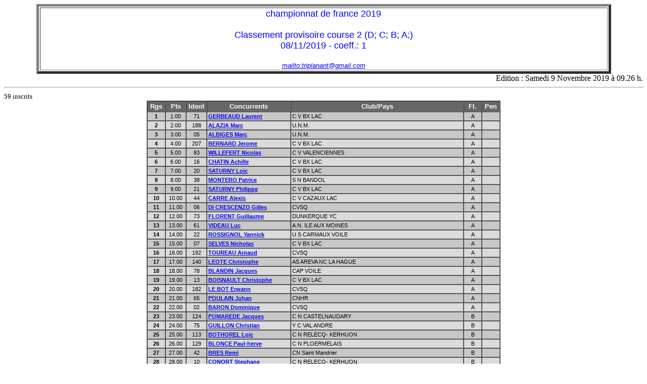

--- FILE ---
content_type: text/html
request_url: http://voilebordeauxlac.fr/wp-content/uploads/2019/11/Course-2.htm
body_size: 3704
content:
<!DOCTYPE HTML PUBLIC "-//W3C//DTD HTML 4.0 Transitional//EN">
<HTML><HEAD><META content="IE=5.0000" http-equiv="X-UA-Compatible">
<TITLE>&lt;Center&gt;championnat de france 2019&lt;/Center&gt;</TITLE> 
<META http-equiv="Content-Type" content="text/html; charset=windows-1252">
<META name="DESCRIPTION" content="Classement d'une coursechampionnat de france 2019"> 
<META http-equiv="Pragma" content="no-cache"> 
<META http-equiv="Expires" content="0"> 
<STYLE>td    { font-family: Arial; font-size: 8pt; vertical-align: Top; text-align: Center }th    { Font-family: Arial; font-size: 10pt; font-weight: Bold; color: white; vertical-align: Top; text-align: Center  }p     { text-align: Left; margin-top: 0; margin-bottom: 0 }.link { font-size: 10pt; font-weight: Bold; font-style: Italic }</STYLE>

<META name="GENERATOR" content="MSHTML 11.00.9600.19507"></HEAD> 
<BODY bgcolor="#ffffff"><A name="BR_MENU"></A>
<P>
<DIV>
<TABLE width="90%" align="center" bordercolorlight="#dbdbdb" bordercolordark="#666666" 
bgcolor="white" border="5">
  <TBODY>
  <TR>
    <TD align="center" valign="middle"><FONT color="#0000ff" 
      size="4">championnat de france 2019<BR><BR>Classement provisoire course 2  
      (D;  C;  B;  A;)<BR>08/11/2019 - coeff.: 1<BR><BR><FONT size="2"><I><A 
      href="mailto:triplanant@gmail.com">mailto:triplanant@gmail.com</A></I></FONT></FONT></TR></TBODY></TABLE></DIV>
<DIV align="RIGHT">Edition : Samedi 9 Novembre 2019 à 09.26 h.</DIV>
<HR width="100%" size="3">

<CENTER><FONT color="#0000ff" size="4"></FONT>
<P><FONT size="2">  59 inscrits</FONT></P><FONT size="1">
<TABLE width="700" align="CENTER" bordercolorlight="black" bordercolordark="white" 
border="1" cellspacing="0" cellpadding="2">
  <TBODY>
  <TR bgcolor="#666666">
    <TH width="30">Rgs</TH>
    <TH width="35">Pts</TH>
    <TH width="35">Ident</TH>
    <TH width="160">Concurrents</TH>
    <TH>Club/Pays</TH>
    <TH width="30">Fl.</TH>
    <TH width="30">Pen</TH></TR>
  <TR bgcolor="#c8c8c8">
    <TD><B>  1</B></TD>
    <TD>    1.00</TD>
    <TD>71</TD>
    <TD>
      <P><A href="http://www.ffvoile.fr/ffv/sportif/cif/cif_detail.aspx?NoLicence=LIC&amp;AnneeSportive=0087363D" 
      target="_blank"><B>GERBEAUD&nbsp;Laurent</B></A></P></TD>
    <TD>
      <P>C&nbsp;V&nbsp;BX&nbsp;LAC</P></TD>
    <TD>&nbsp;A&nbsp;</TD>
    <TD>&nbsp;</TD></TR>
  <TR bgcolor="#dbdbdb">
    <TD><B>  2</B></TD>
    <TD>    2.00</TD>
    <TD>188</TD>
    <TD>
      <P><A href="http://www.ffvoile.fr/ffv/sportif/cif/cif_detail.aspx?NoLicence=LIC&amp;AnneeSportive=0816915D" 
      target="_blank"><B>ALAZIA&nbsp;Marc</B></A></P></TD>
    <TD>
      <P>U.N.M.</P></TD>
    <TD>&nbsp;A&nbsp;</TD>
    <TD>&nbsp;</TD></TR>
  <TR bgcolor="#c8c8c8">
    <TD><B>  3</B></TD>
    <TD>    3.00</TD>
    <TD>05</TD>
    <TD>
      <P><A href="http://www.ffvoile.fr/ffv/sportif/cif/cif_detail.aspx?NoLicence=LIC&amp;AnneeSportive=0458808A" 
      target="_blank"><B>ALBIGES&nbsp;Marc</B></A></P></TD>
    <TD>
      <P>U.N.M.</P></TD>
    <TD>&nbsp;A&nbsp;</TD>
    <TD>&nbsp;</TD></TR>
  <TR bgcolor="#dbdbdb">
    <TD><B>  4</B></TD>
    <TD>    4.00</TD>
    <TD>207</TD>
    <TD>
      <P><A href="http://www.ffvoile.fr/ffv/sportif/cif/cif_detail.aspx?NoLicence=LIC&amp;AnneeSportive=0000399R" 
      target="_blank"><B>BERNARD&nbsp;Jerome</B></A></P></TD>
    <TD>
      <P>C&nbsp;V&nbsp;BX&nbsp;LAC</P></TD>
    <TD>&nbsp;A&nbsp;</TD>
    <TD>&nbsp;</TD></TR>
  <TR bgcolor="#c8c8c8">
    <TD><B>  5</B></TD>
    <TD>    5.00</TD>
    <TD>83</TD>
    <TD>
      <P><A href="http://www.ffvoile.fr/ffv/sportif/cif/cif_detail.aspx?NoLicence=LIC&amp;AnneeSportive=1101474U" 
      target="_blank"><B>WILLEFERT&nbsp;Nicolas</B></A></P></TD>
    <TD>
      <P>C&nbsp;V&nbsp;VALENCIENNES</P></TD>
    <TD>&nbsp;A&nbsp;</TD>
    <TD>&nbsp;</TD></TR>
  <TR bgcolor="#dbdbdb">
    <TD><B>  6</B></TD>
    <TD>    6.00</TD>
    <TD>16</TD>
    <TD>
      <P><A href="http://www.ffvoile.fr/ffv/sportif/cif/cif_detail.aspx?NoLicence=LIC&amp;AnneeSportive=1014026C" 
      target="_blank"><B>CHATIN&nbsp;Achille</B></A></P></TD>
    <TD>
      <P>C&nbsp;V&nbsp;BX&nbsp;LAC</P></TD>
    <TD>&nbsp;A&nbsp;</TD>
    <TD>&nbsp;</TD></TR>
  <TR bgcolor="#c8c8c8">
    <TD><B>  7</B></TD>
    <TD>    7.00</TD>
    <TD>20</TD>
    <TD>
      <P><A href="http://www.ffvoile.fr/ffv/sportif/cif/cif_detail.aspx?NoLicence=LIC&amp;AnneeSportive=0006026C" 
      target="_blank"><B>SATURNY&nbsp;Loic</B></A></P></TD>
    <TD>
      <P>C&nbsp;V&nbsp;BX&nbsp;LAC</P></TD>
    <TD>&nbsp;A&nbsp;</TD>
    <TD>&nbsp;</TD></TR>
  <TR bgcolor="#dbdbdb">
    <TD><B>  8</B></TD>
    <TD>    8.00</TD>
    <TD>38</TD>
    <TD>
      <P><A href="http://www.ffvoile.fr/ffv/sportif/cif/cif_detail.aspx?NoLicence=LIC&amp;AnneeSportive=0506881B" 
      target="_blank"><B>MONTERO&nbsp;Patrice</B></A></P></TD>
    <TD>
      <P>S&nbsp;N&nbsp;BANDOL</P></TD>
    <TD>&nbsp;A&nbsp;</TD>
    <TD>&nbsp;</TD></TR>
  <TR bgcolor="#c8c8c8">
    <TD><B>  9</B></TD>
    <TD>    9.00</TD>
    <TD>21</TD>
    <TD>
      <P><A href="http://www.ffvoile.fr/ffv/sportif/cif/cif_detail.aspx?NoLicence=LIC&amp;AnneeSportive=0068467V" 
      target="_blank"><B>SATURNY&nbsp;Philippe</B></A></P></TD>
    <TD>
      <P>C&nbsp;V&nbsp;BX&nbsp;LAC</P></TD>
    <TD>&nbsp;A&nbsp;</TD>
    <TD>&nbsp;</TD></TR>
  <TR bgcolor="#dbdbdb">
    <TD><B> 10</B></TD>
    <TD>   10.00</TD>
    <TD>44</TD>
    <TD>
      <P><A href="http://www.ffvoile.fr/ffv/sportif/cif/cif_detail.aspx?NoLicence=LIC&amp;AnneeSportive=0363087R" 
      target="_blank"><B>CARRE&nbsp;Alexis</B></A></P></TD>
    <TD>
      <P>C&nbsp;V&nbsp;CAZAUX&nbsp;LAC</P></TD>
    <TD>&nbsp;A&nbsp;</TD>
    <TD>&nbsp;</TD></TR>
  <TR bgcolor="#c8c8c8">
    <TD><B> 11</B></TD>
    <TD>   11.00</TD>
    <TD>06</TD>
    <TD>
      <P><A href="http://www.ffvoile.fr/ffv/sportif/cif/cif_detail.aspx?NoLicence=LIC&amp;AnneeSportive=0788866L" 
      target="_blank"><B>DI&nbsp;CRESCENZO&nbsp;Gilles</B></A></P></TD>
    <TD>
      <P>CVSQ</P></TD>
    <TD>&nbsp;A&nbsp;</TD>
    <TD>&nbsp;</TD></TR>
  <TR bgcolor="#dbdbdb">
    <TD><B> 12</B></TD>
    <TD>   12.00</TD>
    <TD>73</TD>
    <TD>
      <P><A href="http://www.ffvoile.fr/ffv/sportif/cif/cif_detail.aspx?NoLicence=LIC&amp;AnneeSportive=0404021F" 
      target="_blank"><B>FLORENT&nbsp;Guillaume</B></A></P></TD>
    <TD>
      <P>DUNKERQUE&nbsp;YC</P></TD>
    <TD>&nbsp;A&nbsp;</TD>
    <TD>&nbsp;</TD></TR>
  <TR bgcolor="#c8c8c8">
    <TD><B> 13</B></TD>
    <TD>   13.00</TD>
    <TD>61</TD>
    <TD>
      <P><A href="http://www.ffvoile.fr/ffv/sportif/cif/cif_detail.aspx?NoLicence=LIC&amp;AnneeSportive=0353567Z" 
      target="_blank"><B>VIDEAU&nbsp;Luc</B></A></P></TD>
    <TD>
      <P>A.N.&nbsp;ILE&nbsp;AUX&nbsp;MOINES</P></TD>
    <TD>&nbsp;A&nbsp;</TD>
    <TD>&nbsp;</TD></TR>
  <TR bgcolor="#dbdbdb">
    <TD><B> 14</B></TD>
    <TD>   14.00</TD>
    <TD>22</TD>
    <TD>
      <P><A href="http://www.ffvoile.fr/ffv/sportif/cif/cif_detail.aspx?NoLicence=LIC&amp;AnneeSportive=0535406Q" 
      target="_blank"><B>ROSSIGNOL&nbsp;Yannick</B></A></P></TD>
    <TD>
      <P>U&nbsp;S&nbsp;CARMAUX&nbsp;VOILE</P></TD>
    <TD>&nbsp;A&nbsp;</TD>
    <TD>&nbsp;</TD></TR>
  <TR bgcolor="#c8c8c8">
    <TD><B> 15</B></TD>
    <TD>   15.00</TD>
    <TD>07</TD>
    <TD>
      <P><A href="http://www.ffvoile.fr/ffv/sportif/cif/cif_detail.aspx?NoLicence=LIC&amp;AnneeSportive=1012014G" 
      target="_blank"><B>SELVES&nbsp;Nicholas</B></A></P></TD>
    <TD>
      <P>C&nbsp;V&nbsp;BX&nbsp;LAC</P></TD>
    <TD>&nbsp;A&nbsp;</TD>
    <TD>&nbsp;</TD></TR>
  <TR bgcolor="#dbdbdb">
    <TD><B> 16</B></TD>
    <TD>   16.00</TD>
    <TD>192</TD>
    <TD>
      <P><A href="http://www.ffvoile.fr/ffv/sportif/cif/cif_detail.aspx?NoLicence=LIC&amp;AnneeSportive=1196608S" 
      target="_blank"><B>TOUREAU&nbsp;Arnaud</B></A></P></TD>
    <TD>
      <P>CVSQ</P></TD>
    <TD>&nbsp;A&nbsp;</TD>
    <TD>&nbsp;</TD></TR>
  <TR bgcolor="#c8c8c8">
    <TD><B> 17</B></TD>
    <TD>   17.00</TD>
    <TD>140</TD>
    <TD>
      <P><A href="http://www.ffvoile.fr/ffv/sportif/cif/cif_detail.aspx?NoLicence=LIC&amp;AnneeSportive=0600142Y" 
      target="_blank"><B>LEOTE&nbsp;Christophe</B></A></P></TD>
    <TD>
      <P>AS&nbsp;AREVA&nbsp;NC&nbsp;LA&nbsp;HAGUE</P></TD>
    <TD>&nbsp;A&nbsp;</TD>
    <TD>&nbsp;</TD></TR>
  <TR bgcolor="#dbdbdb">
    <TD><B> 18</B></TD>
    <TD>   18.00</TD>
    <TD>78</TD>
    <TD>
      <P><A href="http://www.ffvoile.fr/ffv/sportif/cif/cif_detail.aspx?NoLicence=LIC&amp;AnneeSportive=0453145B" 
      target="_blank"><B>BLANDIN&nbsp;Jacques</B></A></P></TD>
    <TD>
      <P>CAP&nbsp;VOILE</P></TD>
    <TD>&nbsp;A&nbsp;</TD>
    <TD>&nbsp;</TD></TR>
  <TR bgcolor="#c8c8c8">
    <TD><B> 19</B></TD>
    <TD>   19.00</TD>
    <TD>13</TD>
    <TD>
      <P><A href="http://www.ffvoile.fr/ffv/sportif/cif/cif_detail.aspx?NoLicence=LIC&amp;AnneeSportive=0000348N" 
      target="_blank"><B>BOISNAULT&nbsp;Christophe</B></A></P></TD>
    <TD>
      <P>C&nbsp;V&nbsp;BX&nbsp;LAC</P></TD>
    <TD>&nbsp;A&nbsp;</TD>
    <TD>&nbsp;</TD></TR>
  <TR bgcolor="#dbdbdb">
    <TD><B> 20</B></TD>
    <TD>   20.00</TD>
    <TD>182</TD>
    <TD>
      <P><A href="http://www.ffvoile.fr/ffv/sportif/cif/cif_detail.aspx?NoLicence=LIC&amp;AnneeSportive=0084428W" 
      target="_blank"><B>LE&nbsp;BOT&nbsp;Erwann</B></A></P></TD>
    <TD>
      <P>CVSQ</P></TD>
    <TD>&nbsp;A&nbsp;</TD>
    <TD>&nbsp;</TD></TR>
  <TR bgcolor="#c8c8c8">
    <TD><B> 21</B></TD>
    <TD>   21.00</TD>
    <TD>65</TD>
    <TD>
      <P><A href="http://www.ffvoile.fr/ffv/sportif/cif/cif_detail.aspx?NoLicence=LIC&amp;AnneeSportive=0461045F" 
      target="_blank"><B>POULAIN&nbsp;Johan</B></A></P></TD>
    <TD>
      <P>CNHR</P></TD>
    <TD>&nbsp;A&nbsp;</TD>
    <TD>&nbsp;</TD></TR>
  <TR bgcolor="#dbdbdb">
    <TD><B> 22</B></TD>
    <TD>   22.00</TD>
    <TD>02</TD>
    <TD>
      <P><A href="http://www.ffvoile.fr/ffv/sportif/cif/cif_detail.aspx?NoLicence=LIC&amp;AnneeSportive=0019338U" 
      target="_blank"><B>BARON&nbsp;Dominique</B></A></P></TD>
    <TD>
      <P>CVSQ</P></TD>
    <TD>&nbsp;A&nbsp;</TD>
    <TD>&nbsp;</TD></TR>
  <TR bgcolor="#c8c8c8">
    <TD><B> 23</B></TD>
    <TD>   23.00</TD>
    <TD>124</TD>
    <TD>
      <P><A href="http://www.ffvoile.fr/ffv/sportif/cif/cif_detail.aspx?NoLicence=LIC&amp;AnneeSportive=0488832A" 
      target="_blank"><B>POMAREDE&nbsp;Jacques</B></A></P></TD>
    <TD>
      <P>C&nbsp;N&nbsp;CASTELNAUDARY</P></TD>
    <TD>&nbsp;B&nbsp;</TD>
    <TD>&nbsp;</TD></TR>
  <TR bgcolor="#dbdbdb">
    <TD><B> 24</B></TD>
    <TD>   24.00</TD>
    <TD>75</TD>
    <TD>
      <P><A href="http://www.ffvoile.fr/ffv/sportif/cif/cif_detail.aspx?NoLicence=LIC&amp;AnneeSportive=1008147D" 
      target="_blank"><B>GUILLON&nbsp;Christian</B></A></P></TD>
    <TD>
      <P>Y&nbsp;C&nbsp;VAL&nbsp;ANDRE</P></TD>
    <TD>&nbsp;B&nbsp;</TD>
    <TD>&nbsp;</TD></TR>
  <TR bgcolor="#c8c8c8">
    <TD><B> 25</B></TD>
    <TD>   25.00</TD>
    <TD>113</TD>
    <TD>
      <P><A href="http://www.ffvoile.fr/ffv/sportif/cif/cif_detail.aspx?NoLicence=LIC&amp;AnneeSportive=1026320J" 
      target="_blank"><B>BOTHOREL&nbsp;Loic</B></A></P></TD>
    <TD>
      <P>C&nbsp;N&nbsp;RELECQ-&nbsp;KERHUON</P></TD>
    <TD>&nbsp;B&nbsp;</TD>
    <TD>&nbsp;</TD></TR>
  <TR bgcolor="#dbdbdb">
    <TD><B> 26</B></TD>
    <TD>   26.00</TD>
    <TD>129</TD>
    <TD>
      <P><A href="http://www.ffvoile.fr/ffv/sportif/cif/cif_detail.aspx?NoLicence=LIC&amp;AnneeSportive=1009682C" 
      target="_blank"><B>BLONCE&nbsp;Paul-herve</B></A></P></TD>
    <TD>
      <P>C&nbsp;N&nbsp;PLOERMELAIS</P></TD>
    <TD>&nbsp;B&nbsp;</TD>
    <TD>&nbsp;</TD></TR>
  <TR bgcolor="#c8c8c8">
    <TD><B> 27</B></TD>
    <TD>   27.00</TD>
    <TD>42</TD>
    <TD>
      <P><A href="http://www.ffvoile.fr/ffv/sportif/cif/cif_detail.aspx?NoLicence=LIC&amp;AnneeSportive=0926415R" 
      target="_blank"><B>BRES&nbsp;Remi</B></A></P></TD>
    <TD>
      <P>CN&nbsp;Saint&nbsp;Mandrier</P></TD>
    <TD>&nbsp;B&nbsp;</TD>
    <TD>&nbsp;</TD></TR>
  <TR bgcolor="#dbdbdb">
    <TD><B> 28</B></TD>
    <TD>   28.00</TD>
    <TD>10</TD>
    <TD>
      <P><A href="http://www.ffvoile.fr/ffv/sportif/cif/cif_detail.aspx?NoLicence=LIC&amp;AnneeSportive=0603859V" 
      target="_blank"><B>CONORT&nbsp;Stephane</B></A></P></TD>
    <TD>
      <P>C&nbsp;N&nbsp;RELECQ-&nbsp;KERHUON</P></TD>
    <TD>&nbsp;B&nbsp;</TD>
    <TD>&nbsp;</TD></TR>
  <TR bgcolor="#c8c8c8">
    <TD><B> 29</B></TD>
    <TD>   29.00</TD>
    <TD>148</TD>
    <TD>
      <P><A href="http://www.ffvoile.fr/ffv/sportif/cif/cif_detail.aspx?NoLicence=LIC&amp;AnneeSportive=0508709F" 
      target="_blank"><B>DA&nbsp;SILVA&nbsp;Jean&nbsp;michel</B></A></P></TD>
    <TD>
      <P>CN&nbsp;Saint&nbsp;Mandrier</P></TD>
    <TD>&nbsp;B&nbsp;</TD>
    <TD>&nbsp;</TD></TR>
  <TR bgcolor="#dbdbdb">
    <TD><B> 30</B></TD>
    <TD>   30.00</TD>
    <TD>17</TD>
    <TD>
      <P><A href="http://www.ffvoile.fr/ffv/sportif/cif/cif_detail.aspx?NoLicence=LIC&amp;AnneeSportive=0425798Q" 
      target="_blank"><B>DELUY&nbsp;Yann</B></A></P></TD>
    <TD>
      <P>S&nbsp;N&nbsp;MOUISSEQUES</P></TD>
    <TD>&nbsp;B&nbsp;</TD>
    <TD>&nbsp;</TD></TR>
  <TR bgcolor="#c8c8c8">
    <TD><B> 31</B></TD>
    <TD>   31.00</TD>
    <TD>55</TD>
    <TD>
      <P><A href="http://www.ffvoile.fr/ffv/sportif/cif/cif_detail.aspx?NoLicence=LIC&amp;AnneeSportive=1028197P" 
      target="_blank"><B>VANTOUROUX&nbsp;Patrick</B></A></P></TD>
    <TD>
      <P>ASPTT&nbsp;Orléans&nbsp;Voile</P></TD>
    <TD>&nbsp;B&nbsp;</TD>
    <TD>&nbsp;</TD></TR>
  <TR bgcolor="#dbdbdb">
    <TD><B> 32</B></TD>
    <TD>   32.00</TD>
    <TD>30</TD>
    <TD>
      <P><A href="http://www.ffvoile.fr/ffv/sportif/cif/cif_detail.aspx?NoLicence=LIC&amp;AnneeSportive=1087015H" 
      target="_blank"><B>VAILLANT&nbsp;Arnaud</B></A></P></TD>
    <TD>
      <P>C&nbsp;N&nbsp;RELECQ-&nbsp;KERHUON</P></TD>
    <TD>&nbsp;B&nbsp;</TD>
    <TD>&nbsp;</TD></TR>
  <TR bgcolor="#c8c8c8">
    <TD><B> 33</B></TD>
    <TD>   33.00</TD>
    <TD>57</TD>
    <TD>
      <P><A href="http://www.ffvoile.fr/ffv/sportif/cif/cif_detail.aspx?NoLicence=LIC&amp;AnneeSportive=1222387V" 
      target="_blank"><B>VAN&nbsp;DER&nbsp;KINDERE&nbsp;Eric</B></A></P></TD>
    <TD>
      <P>U.N.M.</P></TD>
    <TD>&nbsp;B&nbsp;</TD>
    <TD>&nbsp;</TD></TR>
  <TR bgcolor="#dbdbdb">
    <TD><B> 34</B></TD>
    <TD>   34.00</TD>
    <TD>70</TD>
    <TD>
      <P><A href="http://www.ffvoile.fr/ffv/sportif/cif/cif_detail.aspx?NoLicence=LIC&amp;AnneeSportive=0493832J" 
      target="_blank"><B>CORLAY&nbsp;Gilles</B></A></P></TD>
    <TD>
      <P>U&nbsp;S&nbsp;CARMAUX&nbsp;VOILE</P></TD>
    <TD>&nbsp;B&nbsp;</TD>
    <TD>&nbsp;</TD></TR>
  <TR bgcolor="#c8c8c8">
    <TD><B> 35</B></TD>
    <TD>   35.00</TD>
    <TD>23</TD>
    <TD>
      <P><A href="http://www.ffvoile.fr/ffv/sportif/cif/cif_detail.aspx?NoLicence=LIC&amp;AnneeSportive=1360008A" 
      target="_blank"><B>VILMIN&nbsp;Emmanuel</B></A></P></TD>
    <TD>
      <P>C&nbsp;N&nbsp;PLOERMELAIS</P></TD>
    <TD>&nbsp;C&nbsp;</TD>
    <TD>&nbsp;</TD></TR>
  <TR bgcolor="#dbdbdb">
    <TD><B> 36</B></TD>
    <TD>   36.00</TD>
    <TD>62</TD>
    <TD>
      <P><A href="http://www.ffvoile.fr/ffv/sportif/cif/cif_detail.aspx?NoLicence=LIC&amp;AnneeSportive=1092733P" 
      target="_blank"><B>GUILLARD&nbsp;Francois</B></A></P></TD>
    <TD>
      <P>C&nbsp;N&nbsp;RELECQ-&nbsp;KERHUON</P></TD>
    <TD>&nbsp;C&nbsp;</TD>
    <TD>&nbsp;</TD></TR>
  <TR bgcolor="#c8c8c8">
    <TD><B> 37</B></TD>
    <TD>   37.00</TD>
    <TD>14</TD>
    <TD>
      <P><A href="http://www.ffvoile.fr/ffv/sportif/cif/cif_detail.aspx?NoLicence=LIC&amp;AnneeSportive=0500774Q" 
      target="_blank"><B>BAYARD&nbsp;Thierry</B></A></P></TD>
    <TD>
      <P>SNOS&nbsp;VOILE</P></TD>
    <TD>&nbsp;C&nbsp;</TD>
    <TD>&nbsp;</TD></TR>
  <TR bgcolor="#dbdbdb">
    <TD><B> 38</B></TD>
    <TD>   38.00</TD>
    <TD>116</TD>
    <TD>
      <P><A href="http://www.ffvoile.fr/ffv/sportif/cif/cif_detail.aspx?NoLicence=LIC&amp;AnneeSportive=1331145K" 
      target="_blank"><B>GIROD&nbsp;Yves</B></A></P></TD>
    <TD>
      <P>C&nbsp;N&nbsp;PLOERMELAIS</P></TD>
    <TD>&nbsp;C&nbsp;</TD>
    <TD>&nbsp;</TD></TR>
  <TR bgcolor="#c8c8c8">
    <TD><B> 39</B></TD>
    <TD>   39.00</TD>
    <TD>67</TD>
    <TD>
      <P><A href="http://www.ffvoile.fr/ffv/sportif/cif/cif_detail.aspx?NoLicence=LIC&amp;AnneeSportive=0466690L" 
      target="_blank"><B>DADOU&nbsp;Gilles</B></A></P></TD>
    <TD>
      <P>C&nbsp;N&nbsp;CASTELNAUDARY</P></TD>
    <TD>&nbsp;C&nbsp;</TD>
    <TD>&nbsp;</TD></TR>
  <TR bgcolor="#dbdbdb">
    <TD><B> 40</B></TD>
    <TD>   40.00</TD>
    <TD>93</TD>
    <TD>
      <P><A href="http://www.ffvoile.fr/ffv/sportif/cif/cif_detail.aspx?NoLicence=LIC&amp;AnneeSportive=0285540N" 
      target="_blank"><B>GOTTHOLD&nbsp;Jean&nbsp;luc</B></A></P></TD>
    <TD>
      <P>ASPTT&nbsp;Orléans&nbsp;Voile</P></TD>
    <TD>&nbsp;C&nbsp;</TD>
    <TD>&nbsp;</TD></TR>
  <TR bgcolor="#c8c8c8">
    <TD><B> 41</B></TD>
    <TD>   41.00</TD>
    <TD>45</TD>
    <TD>
      <P><A href="http://www.ffvoile.fr/ffv/sportif/cif/cif_detail.aspx?NoLicence=LIC&amp;AnneeSportive=1288430Q" 
      target="_blank"><B>LAMARQUE&nbsp;Denis</B></A></P></TD>
    <TD>
      <P>CVSQ</P></TD>
    <TD>&nbsp;C&nbsp;</TD>
    <TD>&nbsp;</TD></TR>
  <TR bgcolor="#dbdbdb">
    <TD><B> 42</B></TD>
    <TD>   42.00</TD>
    <TD>172</TD>
    <TD>
      <P><A href="http://www.ffvoile.fr/ffv/sportif/cif/cif_detail.aspx?NoLicence=LIC&amp;AnneeSportive=1120501P" 
      target="_blank"><B>PIERRE&nbsp;Laurent</B></A></P></TD>
    <TD>
      <P>CVSQ</P></TD>
    <TD>&nbsp;C&nbsp;</TD>
    <TD>&nbsp;</TD></TR>
  <TR bgcolor="#c8c8c8">
    <TD><B> 43</B></TD>
    <TD>   43.00</TD>
    <TD>126</TD>
    <TD>
      <P><A href="http://www.ffvoile.fr/ffv/sportif/cif/cif_detail.aspx?NoLicence=LIC&amp;AnneeSportive=0453929T" 
      target="_blank"><B>JACQUET&nbsp;Guy</B></A></P></TD>
    <TD>
      <P>SN&nbsp;LA&nbsp;CIOTAT</P></TD>
    <TD>&nbsp;C&nbsp;</TD>
    <TD>&nbsp;</TD></TR>
  <TR bgcolor="#dbdbdb">
    <TD><B> 46</B></TD>
    <TD>   47.00</TD>
    <TD>19</TD>
    <TD>
      <P><A href="http://www.ffvoile.fr/ffv/sportif/cif/cif_detail.aspx?NoLicence=LIC&amp;AnneeSportive=0635908E" 
      target="_blank"><B>MERLAUD&nbsp;Bernard</B></A></P></TD>
    <TD>
      <P>CN&nbsp;CHOISY&nbsp;LE&nbsp;ROI</P></TD>
    <TD>&nbsp;C&nbsp;</TD>
    <TD>DNF&nbsp;</TD></TR>
  <TR bgcolor="#c8c8c8">
    <TD><B> 46</B></TD>
    <TD>   47.00</TD>
    <TD>121</TD>
    <TD>
      <P><A href="http://www.ffvoile.fr/ffv/sportif/cif/cif_detail.aspx?NoLicence=LIC&amp;AnneeSportive=1390276E" 
      target="_blank"><B>PAPIN&nbsp;Patrick</B></A></P></TD>
    <TD>
      <P>C&nbsp;N&nbsp;CASTELNAUDARY</P></TD>
    <TD>&nbsp;C&nbsp;</TD>
    <TD>RET&nbsp;</TD></TR>
  <TR bgcolor="#dbdbdb">
    <TD><B> 46</B></TD>
    <TD>   47.00</TD>
    <TD>15</TD>
    <TD>
      <P><A href="http://www.ffvoile.fr/ffv/sportif/cif/cif_detail.aspx?NoLicence=LIC&amp;AnneeSportive=0500678Q" 
      target="_blank"><B>MARTINS&nbsp;Manuel</B></A></P></TD>
    <TD>
      <P>CN&nbsp;CHOISY&nbsp;LE&nbsp;ROI</P></TD>
    <TD>&nbsp;C&nbsp;</TD>
    <TD>RET&nbsp;</TD></TR>
  <TR bgcolor="#c8c8c8">
    <TD><B> 47</B></TD>
    <TD>   47.00</TD>
    <TD>187</TD>
    <TD>
      <P><A href="http://www.ffvoile.fr/ffv/sportif/cif/cif_detail.aspx?NoLicence=LIC&amp;AnneeSportive=0490599R" 
      target="_blank"><B>LETESSIER&nbsp;Gilles</B></A></P></TD>
    <TD>
      <P>CN&nbsp;CHOISY&nbsp;LE&nbsp;ROI</P></TD>
    <TD>&nbsp;D&nbsp;</TD>
    <TD>&nbsp;</TD></TR>
  <TR bgcolor="#dbdbdb">
    <TD><B> 48</B></TD>
    <TD>   48.00</TD>
    <TD>66</TD>
    <TD>
      <P><A href="http://www.ffvoile.fr/ffv/sportif/cif/cif_detail.aspx?NoLicence=LIC&amp;AnneeSportive=1060133F" 
      target="_blank"><B>TERRIEN&nbsp;Guillaume</B></A></P></TD>
    <TD>
      <P>SNOS&nbsp;VOILE</P></TD>
    <TD>&nbsp;D&nbsp;</TD>
    <TD>&nbsp;</TD></TR>
  <TR bgcolor="#c8c8c8">
    <TD><B> 49</B></TD>
    <TD>   49.00</TD>
    <TD>190</TD>
    <TD>
      <P><A href="http://www.ffvoile.fr/ffv/sportif/cif/cif_detail.aspx?NoLicence=LIC&amp;AnneeSportive=0499525P" 
      target="_blank"><B>MOREAU&nbsp;Philippe</B></A></P></TD>
    <TD>
      <P>C&nbsp;N&nbsp;RELECQ-&nbsp;KERHUON</P></TD>
    <TD>&nbsp;D&nbsp;</TD>
    <TD>&nbsp;</TD></TR>
  <TR bgcolor="#dbdbdb">
    <TD><B> 50</B></TD>
    <TD>   50.00</TD>
    <TD>1</TD>
    <TD>
      <P><A href="http://www.ffvoile.fr/ffv/sportif/cif/cif_detail.aspx?NoLicence=LIC&amp;AnneeSportive=0802335R" 
      target="_blank"><B>VASSE&nbsp;Gilles</B></A></P></TD>
    <TD>
      <P>C&nbsp;N&nbsp;PLOERMELAIS</P></TD>
    <TD>&nbsp;D&nbsp;</TD>
    <TD>&nbsp;</TD></TR>
  <TR bgcolor="#c8c8c8">
    <TD><B> 51</B></TD>
    <TD>   51.00</TD>
    <TD>288</TD>
    <TD>
      <P><A href="http://www.ffvoile.fr/ffv/sportif/cif/cif_detail.aspx?NoLicence=LIC&amp;AnneeSportive=0018377T" 
      target="_blank"><B>LEBON&nbsp;Alain</B></A></P></TD>
    <TD>
      <P>ASPTT&nbsp;Orléans&nbsp;Voile</P></TD>
    <TD>&nbsp;D&nbsp;</TD>
    <TD>&nbsp;</TD></TR>
  <TR bgcolor="#dbdbdb">
    <TD><B> 52</B></TD>
    <TD>   52.00</TD>
    <TD>917</TD>
    <TD>
      <P><A href="http://www.ffvoile.fr/ffv/sportif/cif/cif_detail.aspx?NoLicence=LIC&amp;AnneeSportive=0777048A" 
      target="_blank"><B>MADEC&nbsp;Loic</B></A></P></TD>
    <TD>
      <P>C&nbsp;V&nbsp;BX&nbsp;LAC</P></TD>
    <TD>&nbsp;D&nbsp;</TD>
    <TD>&nbsp;</TD></TR>
  <TR bgcolor="#c8c8c8">
    <TD><B> 53</B></TD>
    <TD>   53.00</TD>
    <TD>25</TD>
    <TD>
      <P><A href="http://www.ffvoile.fr/ffv/sportif/cif/cif_detail.aspx?NoLicence=LIC&amp;AnneeSportive=0801220E" 
      target="_blank"><B>BRUN&nbsp;Michel</B></A></P></TD>
    <TD>
      <P>E.S.&nbsp;DE&nbsp;RENAULT</P></TD>
    <TD>&nbsp;D&nbsp;</TD>
    <TD>&nbsp;</TD></TR>
  <TR bgcolor="#dbdbdb">
    <TD><B> 54</B></TD>
    <TD>   54.00</TD>
    <TD>201</TD>
    <TD>
      <P><A href="http://www.ffvoile.fr/ffv/sportif/cif/cif_detail.aspx?NoLicence=LIC&amp;AnneeSportive=0537006G" 
      target="_blank"><B>DUPONT&nbsp;Jean&nbsp;baptiste</B></A></P></TD>
    <TD>
      <P>CV&nbsp;PARIS</P></TD>
    <TD>&nbsp;D&nbsp;</TD>
    <TD>&nbsp;</TD></TR>
  <TR bgcolor="#c8c8c8">
    <TD><B> 55</B></TD>
    <TD>   55.00</TD>
    <TD>315</TD>
    <TD>
      <P><A href="http://www.ffvoile.fr/ffv/sportif/cif/cif_detail.aspx?NoLicence=LIC&amp;AnneeSportive=1357335R" 
      target="_blank"><B>CHARRIER&nbsp;Alain</B></A></P></TD>
    <TD>
      <P>C&nbsp;N&nbsp;PLOERMELAIS</P></TD>
    <TD>&nbsp;D&nbsp;</TD>
    <TD>&nbsp;</TD></TR>
  <TR bgcolor="#dbdbdb">
    <TD><B> 56</B></TD>
    <TD>   56.00</TD>
    <TD>33</TD>
    <TD>
      <P><A href="http://www.ffvoile.fr/ffv/sportif/cif/cif_detail.aspx?NoLicence=LIC&amp;AnneeSportive=0956630Q" 
      target="_blank"><B>ROSSIGNOL&nbsp;Erick</B></A></P></TD>
    <TD>
      <P>U&nbsp;S&nbsp;CARMAUX&nbsp;VOILE</P></TD>
    <TD>&nbsp;D&nbsp;</TD>
    <TD>&nbsp;</TD></TR>
  <TR bgcolor="#c8c8c8">
    <TD><B> 59</B></TD>
    <TD>   60.00</TD>
    <TD>40</TD>
    <TD>
      <P><A href="http://www.ffvoile.fr/ffv/sportif/cif/cif_detail.aspx?NoLicence=LIC&amp;AnneeSportive=0066594U" 
      target="_blank"><B>RAGUIDEAU&nbsp;Michel</B></A></P></TD>
    <TD>
      <P>CNHR</P></TD>
    <TD>&nbsp;D&nbsp;</TD>
    <TD>DNF&nbsp;</TD></TR>
  <TR bgcolor="#dbdbdb">
    <TD><B> 59</B></TD>
    <TD>   60.00</TD>
    <TD>85</TD>
    <TD>
      <P><A href="http://www.ffvoile.fr/ffv/sportif/cif/cif_detail.aspx?NoLicence=LIC&amp;AnneeSportive=1251593T" 
      target="_blank"><B>DUNAC&nbsp;Andre</B></A></P></TD>
    <TD>
      <P>C.V.R.L.</P></TD>
    <TD>&nbsp;D&nbsp;</TD>
    <TD>RET&nbsp;</TD></TR>
  <TR bgcolor="#c8c8c8">
    <TD><B> 59</B></TD>
    <TD>   60.00</TD>
    <TD>123</TD>
    <TD>
      <P><A href="http://www.ffvoile.fr/ffv/sportif/cif/cif_detail.aspx?NoLicence=LIC&amp;AnneeSportive=1044874L" 
      target="_blank"><B>KOPKA&nbsp;Eric</B></A></P></TD>
    <TD>
      <P>C&nbsp;V&nbsp;ANGOULEME</P></TD>
    <TD>&nbsp;D&nbsp;</TD>
    <TD>DNC&nbsp;</TD></TR></TBODY></TABLE></FONT><A href="file:///C:/BR_TEMP/championnat_de_franc_course_2_scr.htm#BR_MENU">[Retour 
début de page]</A> 
<HR width="100%" size="5">

<P><FONT face="Arial" size="2"></FONT>
<DIV align="center">
<TABLE width="70%" border="0" cellspacing="12">
  <TBODY>
  <TR>
    <TD width="300">
      <P align="left"><FONT size="2"><B>BARDILLON Michel</B><BR><B>Président du 
      Comité de Course</B></FONT></P></TD>
    <TD width="300">
      <P align="right"><FONT size="2"><B>VILAIN Patrick</B><BR><B>Président du 
      Comité de Réclamation</B></FONT></P></TD></TR></TBODY></TABLE></DIV>
<HR width="100%" size="5">

<CENTER><FONT face="Arial" size="2"><FONT face="Verdana, Arial, Helvetica" size="1">Produit 
le 09/11/2019 par logiciel <A href="http://freg.ffvoile.org/" 
target="_blank">FReg2017_VRC</A>   (vers. 04/04/2017)  © 
2001/2009<BR></FONT></FONT></CENTER></CENTER><FONT face="Arial" 
size="2"></FONT></BODY></HTML>
